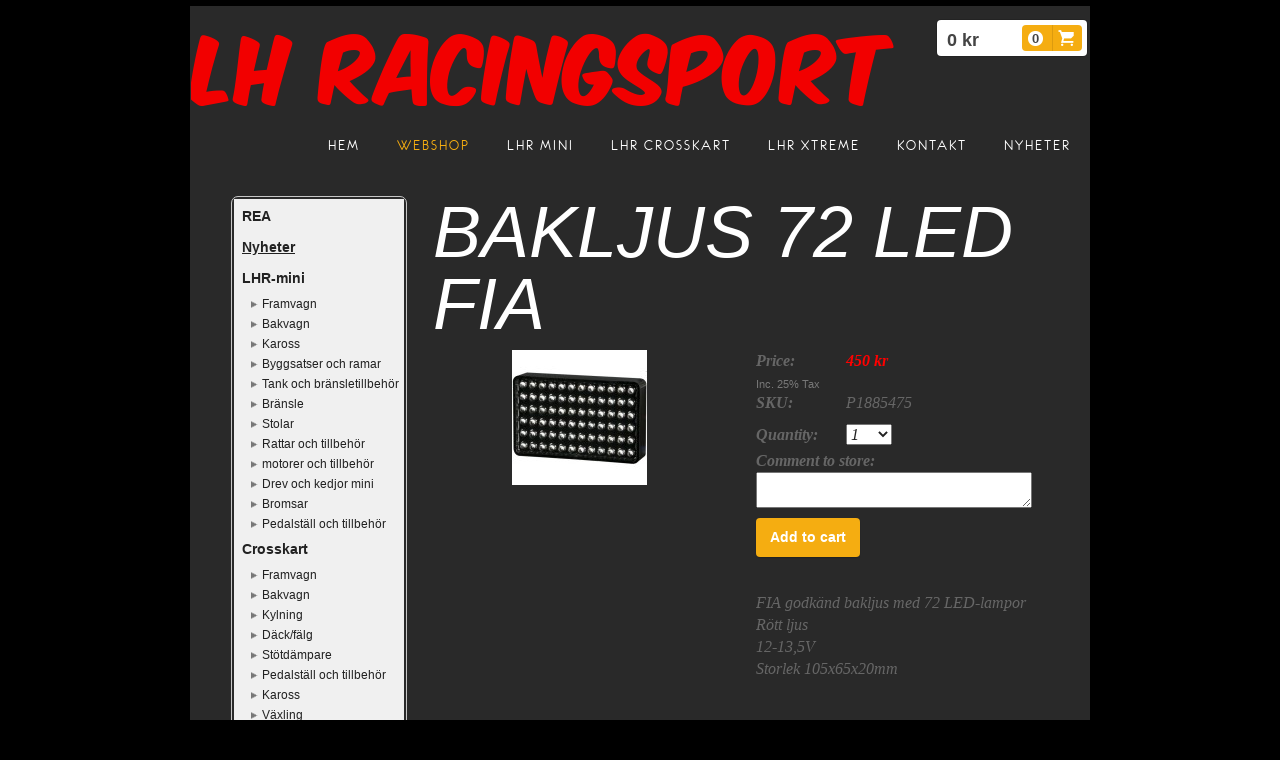

--- FILE ---
content_type: text/html;charset=utf-8
request_url: https://www.lhracingsport.se/store/p/0/bakljus-72-led-fia-903917
body_size: 9412
content:
<!DOCTYPE html PUBLIC "-//W3C//DTD XHTML 1.0 Transitional//EN" "http://www.w3.org/TR/xhtml1/DTD/xhtml1-transitional.dtd"><html lang="sv" xml:lang="sv" xmlns="http://www.w3.org/1999/xhtml" class=" h24_page_store h24_page_store_product_view touch-menu-fix js-bundles faux-section-support h24mobile design-19 theme-341"  xmlns:fb="http://www.facebook.com/2008/fbml">
<head>
	<meta name="keywords" content="LH racingsport , crosskart , gopro , go pro , crosscart , motocross , motul , castrol , actioncam , goldspeed , maxxis, styrsnäcka, speedview, crosskart delar, crosskartdelar, crosskartram, snap off, elka suspension, LHR, Douglas DWT, drevnav, bakaxel, bakaxellager, Castrol A747, Castrol MTX mineral, BEL-RAY, BEL-RAY chail lube, BEL-RAY moto chill, Afam, Afam aluminium bakdrev, bakdrev, Renthal, Renthal kedja, Kedja RK 520, kylare, lagerbock, Rock Oil, Rock Oil Factory eco filterolja, luftfilter Mychron 4, datalogger, progrip,crossglasögon, progrip topline, progrip XL Roll off system, speedroll, speedview dual lens, speedview V2, Progrip hjälm, Progrip glasögonväska, aerocatch, aerocatch huvlås, huvlås,  crosskart mini, LHR crosskart, kirkey, kirkey stol, kirkey barnstol, kirkey racing, briggs &amp; stratton, world formula, briggs, brigg stratton, xtrem, crosskart xtrem, extrem, kart cross, sbs bromsklossats, wilwood, wilwood bromsar, wilwood bromscylider, wilwood bromsok, Bel-Ray Thumper 4 Racing 10W-40, 219 drev, 428 stådrev, RMD Formula, uniball M8, stolsfäste. plattkil, axlekey, bakljus led, FIA godkänd bakljus, bakljus crosskart, bakljus crosskart 56 led, amsoil, 4t, amsoil 4t, briggs amsoil 4t" />
	<meta name="description" property="og:description" content="FIA godkänd bakljus med 72 LED-lamporRött ljus12-13,5VStorlek 105x65x20mm..." />

			<link rel="canonical" href="https://www.lhracingsport.se/store/p/0/bakljus-72-led-fia-903917" />
	
				<meta property="og:image" content="https://h24-original.s3.amazonaws.com/35242/27576078-g1Y7l.jpg"/>
			
	<title>Bakljus 72 LED FIA | LH Racingsport</title>

			<style type="text/css">
			/* h24-icon */
			@font-face {
    font-family: 'h24-icon';
    src: url('/public/css/fonts/h24icon-webfont.eot');
    src: url('/public/css/fonts/h24icon-webfont.eot?#iefix') format('embedded-opentype'),
         url('/public/css/fonts/h24icon-webfont.woff') format('woff'),
         url('/public/css/fonts/h24icon-webfont.ttf') format('truetype'),
         url('/public/css/fonts/h24icon-webfont.svg#h24-iconicon') format('svg');
    font-weight: normal;
    font-style: normal;
} 

/* Use the following CSS code if you want to use data attributes for inserting your icons */
[data-icon]:before {
	font-family: 'h24-icon';
	content: attr(data-icon);
	speak: none;
	font-weight: normal;
	line-height: 1;
	-webkit-font-smoothing: antialiased;
    -moz-osx-font-smoothing: grayscale;
}

.h24_icon_right_space {
	padding-right: 0.5em;
}
.h24_icon_left_space {
    padding-left: 0.5em;
}

.h24_icon_letterpress {
    /*.opacity(85);*/
    opacity: 0.85;
    filter: alpha(opacity=85);
    text-shadow: rgba(255,255,255,0.2) 0 .1em, rgba(0,0,0,0.4) -0.1em -0.1em;
}		</style>
	
		<script type="text/javascript" src="/public/js/jquery/jquery-1.7.2.min.js"></script>

	<link rel="stylesheet" media="screen" type="text/css" href="//d16pu24ux8h2ex.cloudfront.net/css/bundles/H24DLiveMode-0/3527bc1a20cf4ef2e4cf4681b7930dad.h24.gz.css" />
<link rel="stylesheet" media="screen" type="text/css" href="/Page/H24-Combined-CSS?v=26&amp;iv=426&amp;h=35242" />
<script type="text/javascript">
		var l = document.createElement('link'); 
		l.rel = 'stylesheet';
		l.href = 'https://fonts.googleapis.com/css?family=Old+Standard+TT%7COswald';
		var h = document.getElementsByTagName('head')[0]; 
		h.parentNode.insertBefore(l, h);
</script>
<style type="text/css">
/* Eurofurence */
/*! License for this font can be found at:http://www.dafont.com/eurofurence.font !*/ @font-face {font-family:'eurofurence';src:url('/public/css/fonts/eurof55-regular-webfont.eot');src:local('☺'), url('/public/css/fonts/eurof55-regular-webfont.woff') format('woff'), url('/public/css/fonts/eurof55-regular-webfont.ttf') format('truetype'), url('/public/css/fonts/eurof55-regular-webfont.svg#webfontJFtKNTyK') format('svg');font-weight:normal;font-style:normal;}@font-face {font-family:'eurofurence';src:url('/public/css/fonts/eurof56-regular-italic-webfont.eot');src:local('☺'), url('/public/css/fonts/eurof56-regular-italic-webfont.woff') format('woff'), url('/public/css/fonts/eurof56-regular-italic-webfont.ttf') format('truetype'), url('/public/css/fonts/eurof56-regular-italic-webfont.svg#webfontSQSGLHVJ') format('svg');font-weight:normal;font-style:italic;}@font-face {font-family:'eurofurence';src:url('/public/css/fonts/eurof75-bold-webfont.eot');src:local('☺'), url('/public/css/fonts/eurof75-bold-webfont.woff') format('woff'), url('/public/css/fonts/eurof75-bold-webfont.ttf') format('truetype'), url('/public/css/fonts/eurof75-bold-webfont.svg#webfontNCzt5Upq') format('svg');font-weight:bold;font-style:normal;}@font-face {font-family:'eurofurence';src:url('/public/css/fonts/eurof76-bold-italic-webfont.eot');src:local('☺'), url('/public/css/fonts/eurof76-bold-italic-webfont.woff') format('woff'), url('/public/css/fonts/eurof76-bold-italic-webfont.ttf') format('truetype'), url('/public/css/fonts/eurof76-bold-italic-webfont.svg#webfontVBOSKDk3') format('svg');font-weight:bold;font-style:italic;}
</style>

<style type="text/css">
.h24-u-documentBackgroundHolder {background-color:#000000;background-image:none;}</style>





		<style type="text/css">
	.H24-Mobile-DesktopFooter {
		display:block;
	}
	</style>

					<style type="text/css">
		.responsive_header_panel {
			background-color: #121212 !important;
			color: #FFF !important;
		}

		.responsive_header_panel .header_panel_main .mobile-nav {
			background-color: #121212 !important;
		}

		.responsive_menu_action .hamburger_toggle_button_iconbar {
			background-color: #EEE !important;
		}

		.responsive_header_panel .page_title a:link,
		.responsive_header_panel .page_title a:visited {
			color: #FFF !important;
		}

		.h24mobile .responsive_nav_main .menu_level_1 li a,
		.h24mobile .responsive_nav_main .menu_level_1 li a:link,
		.h24mobile .responsive_nav_main .menu_level_1 li a:active,
		.h24mobile .responsive_nav_main .menu_level_1 li a:visited {
			background-color: #1e1e1e !important;
			border-top: 1px solid #383838 !important;
			border-bottom: 0 !important;
			color: #FFF !important;
		}
		.h24mobile .responsive_nav_main li.active > a:link, 
		.h24mobile .responsive_nav_main li.active > a:active,
		.h24mobile .responsive_nav_main li.active > a:visited {
			background-color: #121212 !important;
			color: #FFF !important;
		}

		.h24mobile .responsive_nav_main .menu_level_1 li.menu_submenu_open > a {
			border-top: 1px solid #383838 !important;
			background-color: #121212 !important;
			color: #FFF !important;
		}

		#responsive_flag_nav li a,
		#responsive_flag_nav li a:link,
		#responsive_flag_nav li a:active,
		#responsive_flag_nav li a:visited {
			background-color: #1e1e1e !important;
			border-top: 1px solid #383838 !important;
			border-bottom: 0 !important;
			color: #FFF !important;
		}

		.h24mobile .responsive_header_store_panel {
			background-color: #000000 !important;
		}

		#responsive_menu_icon {
			color: #FFF !important;
		}

	</style>
		<meta name="viewport" content="width=device-width, initial-scale=1.0" />
				<link rel="stylesheet" media="only screen and (max-width: 1023px)" type="text/css" href="//d16pu24ux8h2ex.cloudfront.net/css/bundles/H24MobileMode-0/710578b300f95d4168d83dfcefca172d.h24.gz.css" />		<script type="text/javascript">
		$(function() {
			$h24.mobile.init();
		});
		</script>
		<!-- End of responsive design -->
	


	<!--[if lte IE 7]>
	<script type="text/javascript">
		$(function(){$("#nav li").mouseover(function(){$(this).addClass("hover");}).mouseout(function(){$(this).removeClass("hover");});});
	</script>
	<![endif]-->
	
<meta name="google-site-verification" content="skY6GSIUH9WWvH6i0l0zhmWMbJI656jhADyCpDmFFDY" />





<style media="print">
	.hidden,#header,#head,.h24_footer,#footer,.h24_bg_image,#h24_webshop,#h24_order_popup,.h24_do_not_print,.alert_message,#h24_jq_tools_gallery,#facebox,#shadowbox_container,#top-menu-wrapper,#leftside,.sf-menu,#h24_simple_top_menu,#menu,#h24_controlPanel, #admin_panel, #add_content_panel, #ap_subMenuHolder,.editing_control_panel, .settings, .h24_minidropdown, .dialog_save_cancel_buttons,#h24_quickstart, #terms, #purchase_dialog, #h24_purchase_manager, .h24_dialog,#sortable_helper, .simplebit_tab, #h24_picnik_container, .visibility_hidden,.pp-FauxSection, .responsive_container{display:none !important;}/*! Non-supported blocks !*/ .h24_galleria_block {display:none !important;}/*! Make content wide !*/ .h24_heading span,.h24_content_container {width:95% !important;}.h24_collection {float:left;padding:10px;margin-bottom:20px;max-width:100% !important;width:auto !important;}.h24_collection_newline {clear:both;}.block_container {margin:0 10px 10px 0;}.h24_block_rss_block .mobile_fluid_width {width:95% !important;}.h24_content_container img {max-width:100% !important;}/*! Reset block height !*/ .block_container {min-height:auto !important;}.sortable {list-style-type:none;}body, .h24_design { background-color:#ffffff !important;;background-image:none !important;font-family:Georgia, Times, serif !important;font-size:11pt;/*!line-height:1.2;!*/ color:#000000 !important;}img {border:0;}p, span, td, th, h1,h2,h3,h4,h5,em,b,strong { color:#000000 !important;}p {margin:0;}li {background-image:none !important;}a:link, a:visited {color:#0059BF;background:transparent;font-weight:bold;text-decoration:underline;}/*! Clearing !*/ .clearer { clear:both; }/*! Simple gallery !*/ div.simple_gallery_content > div {float:left;position:relative;}div.simple_gallery_content  {clear:both;overflow:hidden;width:100%;}/*! Google maps !*/ div.h24_do_print {display:block;}</style>
</head>
<body class="h24-u-documentBackgroundHolder">
<div class="h24-u-documentBackgroundHolder-opacity-color"></div>


<div id="responsive_header_container" class="responsive_container">

<!-- Header panel -->
<div id="responsive_header_panel" class="responsive_header_panel ">
	<section class="header_panel_main">
		<div class="header_panel_nav_title">
							<h2 class="page_title">
					<a href="//www.lhracingsport.se/">
						LHR crosskart					</a>
				</h2>
						&nbsp;		</div>
		<nav class="mobile-nav">
			<div class="header_panel_nav_flag">
							</div>

						<div class="header_panel_nav_menu">
				<a href="#" id="responsive_menu_icon" class="responsive_menu_action">
					<span class="hamburger_toggle_button_iconbar">&nbsp;</span>
					<span class="hamburger_toggle_button_iconbar">&nbsp;</span>
					<span class="hamburger_toggle_button_iconbar">&nbsp;</span>
				</a>
			</div>
						<div style="clear:both"></div> 
		</nav>
	</section>
	
	<div class="clearer"></div>
</div>




<nav id="responsive_nav_main" class="responsive_nav_main responsive_nav_main_top closed">
	<ul class="menu_level_1">
								<li >
									<a href="/sv-SE/hem-40633217">
						Hem						
											</a>
											</li>
											<li >
									<a href="https://www.lhracingsport.se/store">
						Webshop						
											</a>
											</li>
											<li >
									<a href="/sv-SE/lhr-mini-40643741">
						LHR mini						
											</a>
											</li>
											<li >
									<a href="/sv-SE/lhr-crosskart-40633257">
						LHR crosskart						
											</a>
											</li>
											<li >
									<a href="/sv-SE/lhr-xtreme-40644675">
						LHR Xtreme						
											</a>
											</li>
											<li >
									<a href="/sv-SE/kontakt-40633285">
						Kontakt						
											</a>
											</li>
											<li >
									<a href="/sv-SE/nyheter-40646378">
						Nyheter						
											</a>
											</li>
						</ul>
</nav>
<div style="clear: both"></div></div>
<div class="responsive_nav_overlay hidden" id="responsive_nav_overlay"></div>


<div id="fb-root"></div>

<!-- H24Design Template Start -->
	

	<div class="page">
		<div id="wrapper">
			<div class="container clearfix">
				<div id="header">
					<div class="holder">
							<div class="h24_collage_object h24_collage_object_imagetext h24_collage_free_floating_object" style="z-index:101;left:40px;top:30px;">
				<div class="h24_collage_object_content">
							<a href="/sv-SE" >
							<img src="/public/generate/collage_object.php?id=10326063&amp;h=ee9421d608d025ed7a41ed34606f2294" alt="" />
			</a>		</div>
	</div>
		<div id="h24_flag_list" style="left: 788px; top: 61px;">
	
		<div class="h24_flag_list_content">
							<ul id="h24_flag_list_ul" class="h24_flag_holder">
							</ul>
								</div>
	</div>
	

<div class="h24-socialBox-container" style="display:none;" data-section="socialBoxContainer" data-appearance="sidebar_closed" data-active="true" data-linked="no">
																																																																
		</div>
<div id="h24_store_mini_cart" style="top: 13px; right: 2px; ">
				<span class="h24_store_mini_cart_price">0 kr</span>
		<a class="h24_store_mini_cart_go_checkout h24-HpButton h24-HpButton__isPrimary h24-HpButton__noShadow" href="/store/checkout">
			<span class="h24_store_mini_cart_quantity_container">
				<span class="h24_store_mini_cart_quantity">0</span>
			</span>
			<span aria-hidden="true" data-icon="&#54582;"></span>
		</a>
	</div>
					</div>
					<div class="navigation">
						<ul id="nav" class="fixTouchNav">
																							<li class=" ">
																			<a href="/sv-SE">Hem</a>
																	</li>
																							<li class="active ">
																			<a href="https://www.lhracingsport.se/store">Webshop</a>
																	</li>
																							<li class=" ">
																			<a href="/sv-SE/lhr-mini-40643741">LHR mini</a>
																	</li>
																							<li class=" ">
																			<a href="/sv-SE/lhr-crosskart-40633257">LHR crosskart</a>
																	</li>
																							<li class=" ">
																			<a href="/sv-SE/lhr-xtreme-40644675">LHR Xtreme</a>
																	</li>
																							<li class=" ">
																			<a href="/sv-SE/kontakt-40633285">Kontakt</a>
																	</li>
																							<li class=" last">
																			<a href="/sv-SE/nyheter-40646378">Nyheter</a>
																	</li>
													</ul>
					</div>
				</div>
				<div id="main">
					<div id="content">
						<div id="h24_content_container" class="h24_content_container" style="width:818px; margin-left:0px;">	<div id="h24_store_product" class="h24_store">		<input type="hidden" name="productId" value="903917"/>				<script type="text/javascript">			$(function() {				$h24.store_manager.initProduct({"addThis":1});			});		</script>					
	<div id="h24_store_category_menu" class="h24_normal_text">
		<input type="hidden" name="categoryId" value="295931"/>
		
				<ul class="h24_store_category_menu_level_1">
							<li class="h24_store_category_manager_first">
					<a href="/store/category/rea-302091" >REA</a>

														</li>
							<li class="h24_store_category_manager_notfirst">
					<a href="/store/category/nyheter-295931" class="h24_store_category_menu_active">Nyheter</a>

														</li>
							<li class="h24_store_category_manager_notfirst">
					<a href="/store/category/lhr-mini-210322" >LHR-mini</a>

																<ul class="h24_store_category_menu_level_2">
																								<li>
										<a href="/store/category/framvagn-233129" >Framvagn</a>
										
																													</li>
																									<li>
										<a href="/store/category/bakvagn-233130" >Bakvagn</a>
										
																													</li>
																									<li>
										<a href="/store/category/kaross-247972" >Kaross</a>
										
																													</li>
																									<li>
										<a href="/store/category/byggsatser-och-ramar-248545" >Byggsatser och ramar</a>
										
																													</li>
																									<li>
										<a href="/store/category/tank-och-bränsletillbehör-255287" >Tank och bränsletillbehör</a>
										
																													</li>
																									<li>
										<a href="/store/category/bränsle-274550" >Bränsle</a>
										
																													</li>
																									<li>
										<a href="/store/category/stolar-255288" >Stolar</a>
										
																													</li>
																									<li>
										<a href="/store/category/rattar-och-tillbehör-295929" >Rattar och tillbehör</a>
										
																													</li>
																									<li>
										<a href="/store/category/motorer-och-tillbehör-296459" >motorer och tillbehör</a>
										
																													</li>
																									<li>
										<a href="/store/category/drev-och-kedjor-mini-233128" >Drev och kedjor mini</a>
										
																													</li>
																									<li>
										<a href="/store/category/bromsar-315412" >Bromsar</a>
										
																													</li>
																									<li>
										<a href="/store/category/pedalställ-och-tillbehör-318903" >Pedalställ och tillbehör</a>
										
																													</li>
														</ul>
									</li>
							<li class="h24_store_category_manager_notfirst">
					<a href="/store/category/crosskart-204258" >Crosskart</a>

																<ul class="h24_store_category_menu_level_2">
																								<li>
										<a href="/store/category/framvagn-84659" >Framvagn</a>
										
																													</li>
																									<li>
										<a href="/store/category/bakvagn-84661" >Bakvagn</a>
										
																													</li>
																									<li>
										<a href="/store/category/kylning-141937" >Kylning</a>
										
																													</li>
																									<li>
										<a href="/store/category/däck-fälg-84669" >Däck/fälg</a>
										
																													</li>
																									<li>
										<a href="/store/category/stötdämpare-141936" >Stötdämpare</a>
										
																													</li>
																									<li>
										<a href="/store/category/pedalställ-och-tillbehör-116107" > Pedalställ och tillbehör</a>
										
																													</li>
																									<li>
										<a href="/store/category/kaross-84657" >Kaross</a>
										
																													</li>
																									<li>
										<a href="/store/category/växling-116113" >Växling</a>
										
																													</li>
																									<li>
										<a href="/store/category/bromsar-116119" >Bromsar</a>
										
																													</li>
																									<li>
										<a href="/store/category/motorer-och-tillbehör-116121" >Motorer och tillbehör</a>
										
																													</li>
																									<li>
										<a href="/store/category/tank-fuelcell-och-bränsletillbehör-139557" >Tank/fuelcell och bränsletillbehör</a>
										
																													</li>
																									<li>
										<a href="/store/category/byggsatser-och-ramar-84653" >Byggsatser och ramar</a>
										
																													</li>
																									<li>
										<a href="/store/category/stolar-247953" >Stolar</a>
										
																													</li>
																									<li>
										<a href="/store/category/bränsle-274551" >Bränsle</a>
										
																													</li>
																									<li>
										<a href="/store/category/rattar-och-tillbehör-295930" >Rattar och tillbehör</a>
										
																													</li>
																									<li>
										<a href="/store/category/drev-och-kedjor-84663" >Drev och kedjor</a>
										
																													</li>
														</ul>
									</li>
							<li class="h24_store_category_manager_notfirst">
					<a href="/store/category/xtreme-204259" >Xtreme</a>

																<ul class="h24_store_category_menu_level_2">
																								<li>
										<a href="/store/category/däck-fälg-274508" >däck/fälg</a>
										
																													</li>
														</ul>
									</li>
							<li class="h24_store_category_manager_notfirst">
					<a href="/store/category/actionkameror-84655" >Actionkameror</a>

														</li>
							<li class="h24_store_category_manager_notfirst">
					<a href="/store/category/personlig-utrustning-84665" >Personlig utrustning</a>

																<ul class="h24_store_category_menu_level_2">
																								<li>
										<a href="/store/category/hjälmar-205015" >Hjälmar</a>
										
																													</li>
																									<li>
										<a href="/store/category/overaller-205014" >Overaller</a>
										
																													</li>
																									<li>
										<a href="/store/category/glasögon-och-tillbehör-205016" >Glasögon och tillbehör</a>
										
																													</li>
																									<li>
										<a href="/store/category/skor-205018" >Skor</a>
										
																													</li>
																									<li>
										<a href="/store/category/handskar-205019" >Handskar</a>
										
																													</li>
																									<li>
										<a href="/store/category/bälten-205020" >Bälten</a>
										
																													</li>
																									<li>
										<a href="/store/category/övrig-kläder-och-väskor-205021" >Övrig kläder och väskor</a>
										
																													</li>
														</ul>
									</li>
							<li class="h24_store_category_manager_notfirst">
					<a href="/store/category/smörjmedel-och-vätskor-84667" >Smörjmedel och vätskor</a>

														</li>
							<li class="h24_store_category_manager_notfirst">
					<a href="/store/category/ktm-690-84671" >KTM 690</a>

														</li>
							<li class="h24_store_category_manager_notfirst">
					<a href="/store/category/övrigt-84673" >Övrigt</a>

														</li>
					</ul>
	</div>

<div id="h24_mobile_store_category_menu" style="display:none">
	<select size="1" id="h24_mobile_store_category_menu_nav">
		<option value="" selected="selected"># Categories #</option>
						<option value="/store/category/rea-302091">REA</option>

											<option value="/store/category/nyheter-295931">Nyheter</option>

											<option value="/store/category/lhr-mini-210322">LHR-mini</option>

										
									<option value="/store/category/framvagn-233129">- Framvagn</option>
							
																	
									<option value="/store/category/bakvagn-233130">- Bakvagn</option>
							
																	
									<option value="/store/category/kaross-247972">- Kaross</option>
							
																	
									<option value="/store/category/byggsatser-och-ramar-248545">- Byggsatser och ramar</option>
							
																	
									<option value="/store/category/tank-och-bränsletillbehör-255287">- Tank och bränsletillbehör</option>
							
																	
									<option value="/store/category/bränsle-274550">- Bränsle</option>
							
																	
									<option value="/store/category/stolar-255288">- Stolar</option>
							
																	
									<option value="/store/category/rattar-och-tillbehör-295929">- Rattar och tillbehör</option>
							
																	
									<option value="/store/category/motorer-och-tillbehör-296459">- motorer och tillbehör</option>
							
																	
									<option value="/store/category/drev-och-kedjor-mini-233128">- Drev och kedjor mini</option>
							
																	
									<option value="/store/category/bromsar-315412">- Bromsar</option>
							
																	
									<option value="/store/category/pedalställ-och-tillbehör-318903">- Pedalställ och tillbehör</option>
							
																	
									<option value="/store/category/crosskart-204258">Crosskart</option>

										
									<option value="/store/category/framvagn-84659">- Framvagn</option>
							
																	
									<option value="/store/category/bakvagn-84661">- Bakvagn</option>
							
																	
									<option value="/store/category/kylning-141937">- Kylning</option>
							
																	
									<option value="/store/category/däck-fälg-84669">- Däck/fälg</option>
							
																	
									<option value="/store/category/stötdämpare-141936">- Stötdämpare</option>
							
																	
									<option value="/store/category/pedalställ-och-tillbehör-116107">-  Pedalställ och tillbehör</option>
							
																	
									<option value="/store/category/kaross-84657">- Kaross</option>
							
																	
									<option value="/store/category/växling-116113">- Växling</option>
							
																	
									<option value="/store/category/bromsar-116119">- Bromsar</option>
							
																	
									<option value="/store/category/motorer-och-tillbehör-116121">- Motorer och tillbehör</option>
							
																	
									<option value="/store/category/tank-fuelcell-och-bränsletillbehör-139557">- Tank/fuelcell och bränsletillbehör</option>
							
																	
									<option value="/store/category/byggsatser-och-ramar-84653">- Byggsatser och ramar</option>
							
																	
									<option value="/store/category/stolar-247953">- Stolar</option>
							
																	
									<option value="/store/category/bränsle-274551">- Bränsle</option>
							
																	
									<option value="/store/category/rattar-och-tillbehör-295930">- Rattar och tillbehör</option>
							
																	
									<option value="/store/category/drev-och-kedjor-84663">- Drev och kedjor</option>
							
																	
									<option value="/store/category/xtreme-204259">Xtreme</option>

										
									<option value="/store/category/däck-fälg-274508">- däck/fälg</option>
							
																	
									<option value="/store/category/actionkameror-84655">Actionkameror</option>

											<option value="/store/category/personlig-utrustning-84665">Personlig utrustning</option>

										
									<option value="/store/category/hjälmar-205015">- Hjälmar</option>
							
																	
									<option value="/store/category/overaller-205014">- Overaller</option>
							
																	
									<option value="/store/category/glasögon-och-tillbehör-205016">- Glasögon och tillbehör</option>
							
																	
									<option value="/store/category/skor-205018">- Skor</option>
							
																	
									<option value="/store/category/handskar-205019">- Handskar</option>
							
																	
									<option value="/store/category/bälten-205020">- Bälten</option>
							
																	
									<option value="/store/category/övrig-kläder-och-väskor-205021">- Övrig kläder och väskor</option>
							
																	
									<option value="/store/category/smörjmedel-och-vätskor-84667">Smörjmedel och vätskor</option>

											<option value="/store/category/ktm-690-84671">KTM 690</option>

											<option value="/store/category/övrigt-84673">Övrigt</option>

									</select>
</div>						<div id="h24_store_product_view" style="width: 616px;">						<div class="h24_store_product_name_container">								<h1 class="h24_store_product_name h24_big_heading h24_big_heading_store" style="line-height: 1;">					Bakljus 72 LED FIA									</h1>			</div>						<div class="clearer" style="margin-bottom: 10px;"></div>										<div id="h24_store_product_images" style="width: 293px; margin-right: 30px;">					<div class="h24_store_product_large_image" style="width: 293px; height: 293px;">													<a href="https://h24-original.s3.amazonaws.com/35242/27576078-g1Y7l.jpg" title="bakljus_led 72" rel="lightbox[295931903917]" class="h24-js-iv">								<img src="https://h24-original.s3.amazonaws.com/35242/27576078-g1Y7l.jpg" width="135" height="135" srcset="" border="0" alt="Bakljus 72 LED FIA - "/>							</a>																		</div>									</div>						<div id="h24_store_product_sale_description" style="width: 293px;" class="h24_normal_text">				<div class="h24_store_product_sale">					<div class="clearer"></div><div class="h24_store_product_sale_left_column">			Price: 	</div><div class="h24_store_product_sale_right_column h24_store_product_price">	450 kr</div><div class="clearer"></div>	<div class="h24_store_product_tax">		Inc. 25% Tax	</div>	<div class="h24_store_product_sale_left_column">		SKU: 	</div>	<div class="h24_store_product_sale_right_column">		P1885475	</div>	<div class="clearer"></div><div class="clearer"></div><div class="clearer"></div>	<div class="clearer" style="margin-bottom: 5px;"></div>		<div class="h24_store_product_sale_left_column">Quantity:</div>	<div class="h24_store_product_sale_right_column h24_store_product_quantity">		<select name="quantity" class="h24_normal_text">							<option value="1">1</option>							<option value="2">2</option>							<option value="3">3</option>							<option value="4">4</option>							<option value="5">5</option>							<option value="6">6</option>							<option value="7">7</option>							<option value="8">8</option>							<option value="9">9</option>							<option value="10">10</option>							<option value="11">11</option>							<option value="12">12</option>							<option value="13">13</option>							<option value="14">14</option>							<option value="15">15</option>							<option value="16">16</option>							<option value="17">17</option>							<option value="18">18</option>							<option value="19">19</option>							<option value="20">20</option>							<option value="21">21</option>							<option value="22">22</option>							<option value="23">23</option>							<option value="24">24</option>							<option value="25">25</option>							<option value="26">26</option>							<option value="27">27</option>							<option value="28">28</option>							<option value="29">29</option>							<option value="30">30</option>							<option value="31">31</option>							<option value="32">32</option>							<option value="33">33</option>							<option value="34">34</option>							<option value="35">35</option>							<option value="36">36</option>							<option value="37">37</option>							<option value="38">38</option>							<option value="39">39</option>							<option value="40">40</option>							<option value="41">41</option>							<option value="42">42</option>							<option value="43">43</option>							<option value="44">44</option>							<option value="45">45</option>							<option value="46">46</option>							<option value="47">47</option>							<option value="48">48</option>							<option value="49">49</option>							<option value="50">50</option>							<option value="51">51</option>							<option value="52">52</option>							<option value="53">53</option>							<option value="54">54</option>							<option value="55">55</option>							<option value="56">56</option>							<option value="57">57</option>							<option value="58">58</option>							<option value="59">59</option>							<option value="60">60</option>							<option value="61">61</option>							<option value="62">62</option>							<option value="63">63</option>							<option value="64">64</option>							<option value="65">65</option>							<option value="66">66</option>							<option value="67">67</option>							<option value="68">68</option>							<option value="69">69</option>							<option value="70">70</option>							<option value="71">71</option>							<option value="72">72</option>							<option value="73">73</option>							<option value="74">74</option>							<option value="75">75</option>							<option value="76">76</option>							<option value="77">77</option>							<option value="78">78</option>							<option value="79">79</option>							<option value="80">80</option>							<option value="81">81</option>							<option value="82">82</option>							<option value="83">83</option>							<option value="84">84</option>							<option value="85">85</option>							<option value="86">86</option>							<option value="87">87</option>							<option value="88">88</option>							<option value="89">89</option>							<option value="90">90</option>							<option value="91">91</option>							<option value="92">92</option>							<option value="93">93</option>							<option value="94">94</option>							<option value="95">95</option>							<option value="96">96</option>							<option value="97">97</option>							<option value="98">98</option>							<option value="99">99</option>							<option value="100">100</option>					</select>	</div><div class="clearer"></div>			<div class="h24_store_product_comment">			<div class="h24_store_product_sale_left_column">Comment to store:</div>			<div class="h24_store_product_comment">				<textarea type="text" class="h24_customer_comment h24_store_field_normal_extra_width" name="product_comment" maxlength="255"></textarea>			</div>				</div>	<div class="clearer" style="margin-bottom: 10px;"></div><div class="clearer h24_store_product_select_variant_error hidden" style="margin-bottom: 10px;">	<p class="alert_message"><strong>Please select a variant above</strong></p></div>	<div class="h24_store_product_cart_button">		<a href="#" onClick="$h24.store_manager.addProductToCart(this, 903917); return false;" class="h24-HpButton h24-HpButton__isPrimary h24-HpButton__isMedium" title="">Add to cart</a>		<div class="clearer"></div>	</div>				</div>								<div class="clearer" style="padding-bottom: 10px;"></div>													<script type="text/javascript">					var addthis_config =					{					   ui_language: "en" 					}					</script>					<div class="clearer" style="padding-bottom: 10px;"></div>					<!-- AddThis Button BEGIN -->					<div class="addthis_toolbox addthis_default_style ">						<a class="addthis_button_facebook_like" fb:like:layout="button_count"></a>						<a class="addthis_button_preferred_1"></a>						<a class="addthis_button_preferred_2"></a>						<a class="addthis_button_preferred_3"></a>						<a class="addthis_button_preferred_4"></a>						<a class="addthis_button_compact"></a>						<a class="addthis_counter addthis_bubble_style"></a>					</div>					<div class="clearer" style="padding-bottom: 5px;"></div>					<!-- AddThis Button END -->													<div class="clearer" style="padding-bottom: 10px;"></div>					<div class="h24_store_product_description">						FIA godkänd bakljus med 72 LED-lampor<br />Rött ljus<br />12-13,5V<br />Storlek 105x65x20mm					</div>							</div>					</div>		<div class="clearer"></div>	</div></div>
					</div>
				<div style="clear:both"></div> 
				</div>
			</div>
		</div>
		<div id="footer">
			<div class="container">&nbsp;</div>
				<div id="h24_footer_content" class="h24_footer_content">		<p><span style="color: #ffffff;">Copyright © 2015</span></p>	</div>				<div class="H24-Mobile-DesktopFooter">
		<div class="h24_footer_content">
					
			<br/>
							<p class="h24_mobile_show"><a href="?desktop=1" rel="nofollow">Visa skrivbordsversion</a></p>
					</div>
	</div>

		</div>
	</div><!-- H24Design Template End -->



	<div id="h24_store_panel" class="hidden h24_do_not_print">
		<div id="h24_store_panel_wrapper">
			<div id="h24_store_panel_content">
			</div>
		</div>
	</div>


	<script type="text/javascript" src="//d16pu24ux8h2ex.cloudfront.net/js/bundles/H24DLiveMode/2c7f98b343ab2d0dd631008d77d9c495.gz.js"></script>
<script type="text/javascript" src="/public/js/dynamic-resources.php?hid=35242&amp;vl=sv-SE&amp;l=1&amp;ac=sv-SE&amp;dl=sv-SE"></script>
<script type="text/javascript">
<!--//--><![CDATA[
$(function(){$h24.docReady();});
//]]>
</script>
<!--[if IE 7]><script type="text/javascript">document.getElementsByTagName('html')[0].className += ' ua-ie7';</script><![endif]-->
<!--[if IE 8]><script type="text/javascript">document.getElementsByTagName('html')[0].className += ' ua-ie8';</script><![endif]-->
<!--[if lte IE 8]><script type="text/javascript">document.getElementsByTagName('html')[0].className += ' ua-lte-ie8';</script><![endif]-->
<!--[if IE 9]><script type="text/javascript">document.getElementsByTagName('html')[0].className += ' ua-ie9';</script><![endif]-->
<script type="text/javascript">
<!--//--><![CDATA[

	var $h24 = new h24core({"pageid":11869530,"homepageid":"35242","sessionid":"3lpl3stmolftbu9j95vbciqr86fm25g8","editorBrandname":"Hemsida24","pageci":"40633335","design_id":"19","theme_id":"341","navigation_selectors":"#nav","design_revision_id":"3178","overflow_item_selector":"#nav > li","overflow_width":"898","overflowing_menu_allowed":true,"ckeditor_html_enabled":false,"blocks":[],"lang":"sv-SE","imageViewer":"Fancybox","isMobile":true,"hasActiveStore":true}); 
				
	$(function() {
		// Background-attachment equal to fixed is not working so good on mobiles/tablets, so replace with 
		// scroll instead only on body and page faux sections.
		if ($(window).width() <= 1280 && Modernizr.touch)
		{
			// MOBILE TOUCH DEVICE
			
			if ($('body').css('backgroundAttachment') === 'fixed')
			{
				$('body').css('backgroundAttachment', 'scroll');
			}

			$('.pp-FauxSection').each(function() {
				var $this = $(this);

				if ($this.css('backgroundAttachment') === 'fixed')
				{
					$this.css('backgroundAttachment', 'scroll');
				}
			});
		}
	});


//]]>
</script>
<script type="text/javascript">
/* <![CDATA[ */
document.write('<div id="h24_webshop" class="hidden h24_do_not_print"><div id="h24_webshop_wrapper"><div id="h24_webshop_toggle" class="toggle_webshop"><span>Varukorg</span></div><div id="h24_webshop_content"></div><!'+'--[if lte IE 6.5]><iframe></iframe><![endif]--></div></div>');
document.write('<div data-color="#000000" data-opacity="0.3" data-speed="500" class="h24_jqt_simple_overlay h24_do_not_print" id="h24_jq_tools_gallery" ><a class="h24_jqt_prev">Previous</a><a class="h24_jqt_next">Next</a><div class="h24_jqt_info"></div><img class="h24_jqt_progress" src="/public/js/jquery/jquery_tools/flowplayer/loading.gif" alt="Loading..." /></div>');
$(function() {
	var a = new Image(1,1);
	a.src="/public/js/h24ca_ddb.php?hid=35242&referer="+encodeURIComponent(document.referrer)+"&r="+Math.random()*1000000;
});
/* ]]> */
</script>



<script type="text/javascript">
$(function() {
		var iframesOnPage = $('iframe').size();

	if (iframesOnPage > 0) {
		setInterval(function() {
			$h24.fauxSections.reposition();
		}, 500);
	}
});
</script>

</body>
	<script type="text/javascript">
				$(function() {
			// Load font awesome dynamically
			(function() {
				var l = document.createElement('link');
				l.rel = 'stylesheet';
				l.href = '//cdnjs.cloudflare.com/ajax/libs/font-awesome/4.7.0/css/font-awesome.min.css';
				var h = document.getElementsByTagName('head')[0];
				h.parentNode.insertBefore(l, h);
			})();
		});
	</script>

					<script type="text/javascript">
		(function($, undefined) {
			$(function() {
				// Only add recaptcha script if any form blocks exists
				if ($('#h24_content_container .form_block').size() > 0) {
					var script = document.createElement("script");
				    script.type = "text/javascript";
				    script.src = "https://www.google.com/recaptcha/api.js?hl=sv";
				    script.defer = true;
				    script.async = true;

				    $("head").append(script);
				}
			});
		})(jQuery);
		</script>
	</html>
